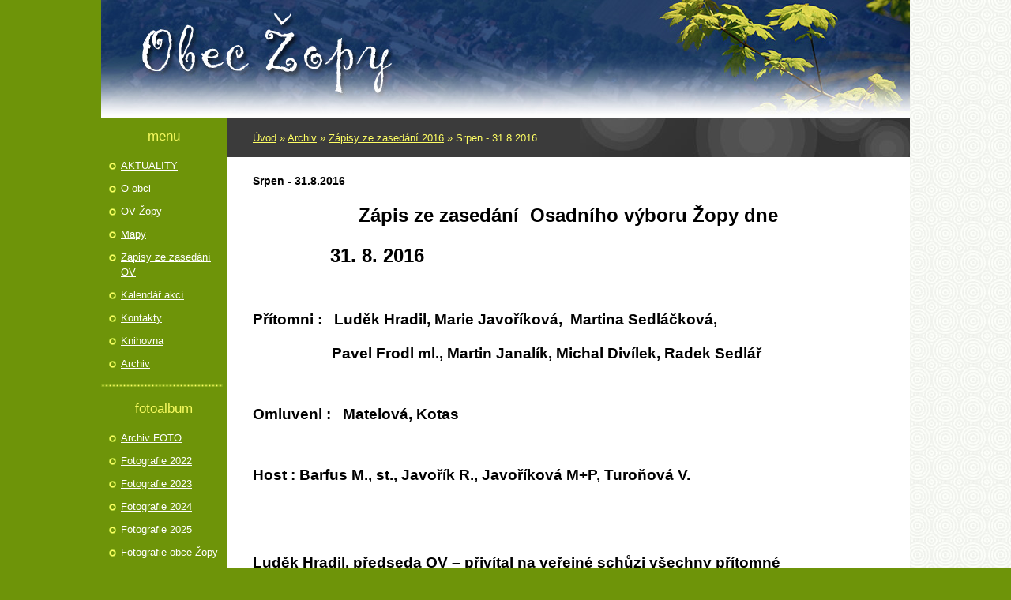

--- FILE ---
content_type: text/html; charset=UTF-8
request_url: https://www.zopy.cz/clanky/archiv/zapisy-ze-zasedani-2016/srpen---31.8.2016/
body_size: 5132
content:
<?xml version="1.0" encoding="utf-8"?>
<!DOCTYPE html PUBLIC "-//W3C//DTD XHTML 1.0 Transitional//EN" "http://www.w3.org/TR/xhtml1/DTD/xhtml1-transitional.dtd">
<html lang="cs" xml:lang="cs" xmlns="http://www.w3.org/1999/xhtml" >

      <head>

        <meta http-equiv="content-type" content="text/html; charset=utf-8" />
        <meta name="description" content="" />
        <meta name="keywords" content="" />
        <meta name="robots" content="all,follow" />
        <meta name="author" content="www.zopy.cz" />
        <meta name="viewport" content="width=device-width, initial-scale=1.0">
        
        <title>
            www.zopy.cz - Archiv - Zápisy ze zasedání 2016 - Srpen - 31.8.2016
        </title>
        <link rel="stylesheet" href="https://s3a.estranky.cz/css/uig.css" type="text/css" />
               					<link rel="stylesheet" href="/style.1656712805.1.css" type="text/css" />
<link rel="stylesheet" href="//code.jquery.com/ui/1.12.1/themes/base/jquery-ui.css">
<script src="//code.jquery.com/jquery-1.12.4.js"></script>
<script src="//code.jquery.com/ui/1.12.1/jquery-ui.js"></script>
<script type="text/javascript" src="https://s3c.estranky.cz/js/ui.js?nc=1" id="index_script" ></script>
			<script type="text/javascript">
				dataLayer = [{
					'subscription': 'true',
				}];
			</script>
			
    </head>
    <body class="">
        <!-- Wrapping the whole page, may have fixed or fluid width -->
        <div id="whole-page">

            

            <!-- Because of the matter of accessibility (text browsers,
            voice readers) we include a link leading to the page content and
            navigation } you'll probably want to hide them using display: none
            in your stylesheet -->

            <a href="#articles" class="accessibility-links">Jdi na obsah</a>
            <a href="#navigation" class="accessibility-links">Jdi na menu</a>

            <!-- We'll fill the document using horizontal rules thus separating
            the logical chunks of the document apart -->
            <hr />

            
            

			<!-- block for skyscraper and rectangle  -->
            <div id="sticky-box">
                <div id="sky-scraper-block">
                    
                    
                </div>
            </div>
            
            <!-- block for skyscraper and rectangle  -->

            <!-- Wrapping the document's visible part -->
            <div id="document">
                <div id="in-document">
                    <!-- Hamburger icon -->
                    <button type="button" class="menu-toggle" onclick="menuToggle()" id="menu-toggle">
                    	<span></span>
                    	<span></span>
                    	<span></span>
                    </button>

                    <!-- header -->
  <div id="header">
     <div class="inner_frame">
        <!-- This construction allows easy image replacement -->
        <h1 class="head-left">
  <a href="https://www.zopy.cz/" title="" style="color: #faf9f9;"></a>
  <span title="">
  </span>
</h1>
        <div id="header-decoration" class="decoration">
        </div>
     </div>
  </div>
<!-- /header -->


                    <!-- Possible clearing elements (more through the document) -->
                    <div id="clear1" class="clear">
                        &nbsp;
                    </div>
                    <hr />

                    <!-- body of the page -->
                    <div id="body">
                        
                        <!-- main page content -->
                        <div id="content">
                            <!-- Breadcrumb navigation -->
<div id="breadcrumb-nav">
  <a href="/">Úvod</a> &raquo; <a href="/clanky/archiv/">Archiv</a> &raquo; <a href="/clanky/archiv/zapisy-ze-zasedani-2016/">Zápisy ze zasedání 2016</a> &raquo; <span>Srpen - 31.8.2016</span>
</div>
<hr />

                            
                            <!-- Articles -->
  <div id="articles">
    <h2>Srpen - 31.8.2016</h2>
    <div class="editor-area">
  <div>
<p align="center" style="text-align:center;"><strong><span style="font-size:18.0pt;">Zápis ze zasedání &nbsp;Osadního výboru Žopy dne </span></strong></p>

<p><strong><span style="font-size:18.0pt;">&nbsp;&nbsp;&nbsp;&nbsp;&nbsp;&nbsp;&nbsp;&nbsp;&nbsp;&nbsp;&nbsp;&nbsp;&nbsp; 31. 8. 2016 </span></strong></p>

<p>&nbsp;</p>

<p><strong><span style="font-size:14.0pt;">Přítomni : &nbsp;&nbsp;Luděk Hradil, Marie Javoříková, &nbsp;Martina Sedláčková, &nbsp;</span></strong></p>

<p><strong><span style="font-size:14.0pt;">&nbsp;&nbsp;&nbsp;&nbsp;&nbsp;&nbsp;&nbsp;&nbsp;&nbsp;&nbsp;&nbsp;&nbsp;&nbsp;&nbsp;&nbsp;&nbsp;&nbsp; &nbsp;&nbsp;Pavel Frodl ml., Martin Janalík, Michal Divílek, Radek Sedlář</span></strong></p>

<p>&nbsp;</p>

<p><strong><span style="font-size:14.0pt;">Omluveni : &nbsp;&nbsp;Matelová, Kotas</span></strong></p>

<p>&nbsp;</p>

<p><strong><span style="font-size:14.0pt;">Host : Barfus M., st., Javořík R., Javoříková M+P, Turoňová V. </span></strong></p>

<p>&nbsp;</p>

<p>&nbsp;</p>

<p><strong><span style="font-size:14.0pt;">Luděk Hradil, předseda OV &ndash; přivítal na veřejné schůzi všechny přítomné &nbsp;</span></strong></p>

<p>&nbsp;</p>

<p><strong><span style="font-size:14.0pt;">S&nbsp;platností od pondělí 5. 9. 2016 dochází k&nbsp;ukončení prodeje v prodejně COOP Žopy a její definitivní uzavření. </span></strong></p>

<p><strong><span style="font-size:14.0pt;">Z&nbsp;tohoto důvodu žádáme vedení města Holešov o zvážení možnosti odkoupení těchto prostor pro podnikatelský záměr. </span></strong></p>

<p>&nbsp;</p>

<p><strong><span style="font-size:14.0pt;">Byl zpracován návrh závodní dráhy pro SDH Žopy (s částečným vybetonováním prostoru pod káď s&nbsp;vodou). Dráha bude situována na stávajícím fotbalovém hřišti. </span></strong></p>

<p><strong><span style="font-size:14.0pt;">V&nbsp;současné době bude navezena hlína na prodloužení závodní dráhy.</span></strong></p>

<p><strong><span style="font-size:14.0pt;">SDH svépomocí zruší stávající fotbalovou branku.</span></strong></p>

<p>&nbsp;</p>

<p><strong><span style="font-size:14.0pt;">Dále byl zpracován předběžný návrh uspořádání dětského hřiště a&nbsp; multifunkčního hřiště, které by byly taktéž umístěny na ploše stávajícího fotbalového hřiště a tento návrh bude předán městskému staviteli jako podklad pro zpracování projektu z&nbsp;dotačního programu.</span></strong></p>

<p>&nbsp;</p>

<p><strong><span style="font-size:14.0pt;">Žádost o pokácení starých přerostených topolů na fotbalovém hřišti, svépomocí pokácení, rozřezání.</span></strong></p>

<p>&nbsp;</p>

<p><strong><span style="font-size:14.0pt;">Jsou v řešení návrhy na obnovení a zakoupení vývěsky pro informace z OV k&nbsp;areálu, horní a dolní autobusové zastávce, k&nbsp;budově OV Žopy</span></strong></p>

<p>&nbsp;</p>

<p><strong><span style="font-size:14.0pt;">Bude realizována oprava dolní autobusové zastávky &ndash;oprava skleněných výplní, nátěr zastávky</span></strong></p>

<p><strong><span style="font-size:14.0pt;">Informace od SDH, z&nbsp;důvodu že &nbsp;před branou pro vyjíždění automobilu SDH parkují cizí automobily osadí tento výjezd dopravní značkou Zákaz stání</span></strong></p>

<p>&nbsp;</p>

<p><strong><span style="font-size:14.0pt;">Zabezpečení správcem areálu uzavření poklopu jímky, která se našla otevřená</span></strong></p>

<p>&nbsp;</p>

<p><strong><span style="font-size:14.0pt;">Nesvítí světlo číslo 60</span></strong></p>
</div>

<p>&nbsp;</p>

<p><strong>&nbsp;&nbsp;&nbsp;&nbsp;&nbsp;&nbsp;&nbsp;&nbsp;&nbsp; &nbsp;&nbsp;&nbsp;&nbsp;&nbsp;&nbsp;&nbsp;&nbsp; &nbsp;&nbsp;&nbsp;&nbsp;&nbsp;&nbsp;&nbsp;&nbsp;&nbsp;&nbsp;&nbsp;&nbsp;&nbsp;&nbsp;&nbsp;&nbsp;&nbsp;&nbsp;&nbsp;&nbsp;&nbsp;&nbsp;&nbsp;&nbsp;&nbsp;&nbsp;&nbsp;&nbsp;&nbsp;&nbsp;&nbsp;&nbsp;&nbsp;&nbsp;&nbsp;&nbsp;&nbsp;&nbsp;&nbsp;&nbsp;&nbsp;&nbsp;&nbsp;&nbsp;&nbsp;&nbsp;&nbsp;&nbsp;&nbsp;&nbsp;&nbsp;&nbsp;&nbsp;&nbsp;&nbsp;&nbsp;&nbsp;&nbsp;&nbsp;&nbsp;&nbsp;&nbsp;&nbsp;&nbsp;&nbsp;</strong></p>

<p><strong><span style="font-size:14.0pt;">&nbsp;&nbsp;&nbsp;&nbsp; Luděk Hradil, předseda OV Žopy</span></strong></p>

<p>&nbsp;</p>

<p>&nbsp;</p>

<p>&nbsp;</p>

<p>&nbsp;</p>

<p><strong><span style="font-size:14.0pt;">Zapsala : &nbsp;Marie Javoříková</span></strong></p>

<p><strong><span style="font-size:14.0pt;">Žopy 31. 8. 2016</span></strong></p>

<p>&nbsp;</p>

<p>&nbsp;</p>

<p>&nbsp;</p>

<p>&nbsp;</p>

<p>&nbsp;</p>

<p>&nbsp;</p>

<p>&nbsp;</p>

<p>&nbsp;</p>

<p>&nbsp;</p>

<p align="center" style="text-align:center;">&nbsp;</p>

<p>&nbsp;</p>

<p>&nbsp;</p>

<p>&nbsp;</p>

  <div id="a-section-cont-clear" class="clear">
    &nbsp;
  </div>
</div>
    
    
        
        
  </div>
<!-- /Articles -->

                        </div>
                        <!-- /main page content -->

                        <div id="nav-column">
                            <!-- Such navigation allows both horizontal and vertical rendering -->
<div id="navigation">
    <div class="inner_frame">
        <h2>Menu
            <span id="nav-decoration" class="decoration"></span>
        </h2>
        <nav>
            <menu class="menu-type-onmouse">
                <li class="">
  <a href="/clanky/aktuality/">AKTUALITY</a>
     
</li>
<li class="">
  <a href="/clanky/o-obci/">O obci</a>
     
</li>
<li class="">
  <a href="/clanky/ov-zopy/">OV Žopy</a>
     
</li>
<li class="">
  <a href="/clanky/mapy/">Mapy</a>
     
</li>
<li class="">
  <a href="/clanky/zapisy-ze-zasedani-ov/">Zápisy ze zasedání OV</a>
     
</li>
<li class="">
  <a href="/clanky/kalendar-akci/">Kalendář akcí</a>
     
</li>
<li class="">
  <a href="/clanky/kontakty/">Kontakty</a>
     
</li>
<li class="">
  <a href="/clanky/knihovna/">Knihovna</a>
     
</li>
<li class="level_1 dropdown">
  <a href="/clanky/archiv/">Archiv</a>
     <ul class="level_2">
<li class="">
  <a href="/clanky/archiv/sdh-zopy/">SDH Žopy</a>
</li><li class="">
  <a href="/clanky/archiv/obchvat---vcera--dnes-a-zitra.../">Obchvat - včera, dnes a zítra...</a>
</li>
</ul>
</li>

            </menu>
        </nav>
        <div id="clear6" class="clear">
          &nbsp;
        </div>
    </div>
</div>
<!-- menu ending -->


                            <div id="clear2" class="clear">
                                &nbsp;
                            </div>
                            <hr />

                            <!-- Side column left/right -->
                            <div class="column">

                                <!-- Inner column -->
                                <div class="inner_frame inner-column">
                                    
                                    
                                    
                                    
                                    
                                    <!-- Photo album -->
  <div id="photo-album-nav" class="section">
    <h2>Fotoalbum
      <span id="photo-album-decoration" class="decoration">
      </span></h2>
    <div class="inner_frame">
      <ul>
        <li class="first ">
  <a href="/fotoalbum/archiv-foto/">
    Archiv FOTO</a></li>
<li class="">
  <a href="/fotoalbum/fotografie-2022/">
    Fotografie 2022</a></li>
<li class="">
  <a href="/fotoalbum/fotografie-2023/">
    Fotografie 2023</a></li>
<li class="">
  <a href="/fotoalbum/fotografie-2024/">
    Fotografie 2024</a></li>
<li class="">
  <a href="/fotoalbum/fotografie-2025/">
    Fotografie 2025</a></li>
<li class="">
  <a href="/fotoalbum/fotografie-obce-zopy/">
    Fotografie obce Žopy </a></li>
<li class="last ">
  <a href="/fotoalbum/historicke-fotografie/">
    Historické fotografie</a></li>

      </ul>
    </div>
  </div>
<!-- /Photo album -->
<hr />

                                    <!-- Last photo -->
  <div id="last-photo" class="section">
    <h2>Poslední fotografie
      <span id="last-photo-decoration" class="decoration">
      </span></h2>
    <div class="inner_frame">
      <div class="wrap-of-wrap">
        <div class="wrap-of-photo">
          <a href="/fotoalbum/fotografie-2025/rozsviceni-vanocniho-stromu---6.12.2025/">
            <img src="/img/tiny/14124.jpg" alt="2025_12_06 ---- 17 - 45 - 52_032" width="75" height="50" /></a>
        </div>
      </div>
      <span>
        <a href="/fotoalbum/fotografie-2025/rozsviceni-vanocniho-stromu---6.12.2025/">Rozsvícení vánočního stromu - 6.12.2025</a>
      </span>
    </div>
  </div>
<!-- /Last photo -->
<hr />

                                    
                                    
                                    
                                    
                                    
                                    
                                    <!-- Favorite links -->
  <div id="links" class="section">
    <h2>Oblíbené odkazy
        <span id="links-decoration" class="decoration">
        </span></h2>
    <div class="inner_frame">
      <ul>
        <li class="first ">
  <a href="http://www.viamedia.cz" title="Přípojení k Internetu v okrese Kroměříž">
  Internet ViaMedia</a></li><li class="">
  <a href="http://www.cyklozopy.cz/" title="Cyklozopy">
  Cyklozopy</a></li><li class="">
  <a href="http://detskyklubsovicka.webnode.cz/" title="Dětský klub Sovička">
  Dětský Klub Sovička</a></li><li class="">
  <a href="http://kamhl.kromhl.cz//tabulky-play-off-kamhl/tabulka-zakladni-cast" title="HC Žopy-sezona 2022/23 (KAMHL)">
  HC Žopy-sezona 2022/23 (KAMHL)</a></li><li class="last ">
  <a href="http://sdh.zopy.cz/" title="SDH Žopy">
  SDH Žopy</a></li>
      </ul>
    </div>
  </div>
<!-- /Favorite links -->
<hr />

                                    
                                    
                                    
                                    <!-- Stats -->
  <div id="stats" class="section">
    <h2>Statistiky
      <span id="stats-decoration" class="decoration">
      </span></h2>
    <div class="inner_frame">
      <!-- Keeping in mind people with disabilities (summary, caption) as well as worshipers of semantic web -->
      <table summary="Statistiky">

        <tfoot>
          <tr>
            <th scope="row">Online:</th>
            <td>67</td>
          </tr>
        </tfoot>

        <tbody>
          <tr>
            <th scope="row">Celkem:</th>
            <td>4789808</td>
          </tr>
          <tr>
            <th scope="row">Měsíc:</th>
            <td>123495</td>
          </tr>
          <tr>
            <th scope="row">Den:</th>
            <td>2933</td>
          </tr>
        </tbody>
      </table>
    </div>
  </div>
<!-- Stats -->
<hr />
                                </div>
                                <!-- /Inner column -->

                                <div id="clear4" class="clear">
                                    &nbsp;
                                </div>

                            </div>
                            <!-- konci first column -->
                        </div>

                        <div id="clear3" class="clear">
                            &nbsp;
                        </div>
                        <hr />

                        <div id="decoration1" class="decoration">
                        </div>
                        <div id="decoration2" class="decoration">
                        </div>
                        <!-- /Meant for additional graphics inside the body of the page -->
                    </div>
                    <!-- /body -->

                    <div id="clear5" class="clear">
                        &nbsp;
                    </div>
                    <hr />

                                    <!-- Footer -->
                <div id="footer">
                    <div class="inner_frame">
                        <p>
                            &copy; 2026 eStránky.cz <span class="hide">|</span> <a class="promolink promolink-paid" href="//www.estranky.cz/" title="Tvorba webových stránek zdarma, jednoduše a do 5 minut."><strong>Tvorba webových stránek</strong></a> 
                            
                            
                            
                            
                             | <a class="up" href="#whole-page">Nahoru &uarr;</a>
                            
                        </p>
                        
                        
                    </div>
                </div>
                <!-- /Footer -->


                    <div id="clear7" class="clear">
                        &nbsp;
                    </div>

                    <div id="decoration3" class="decoration">
                    </div>
                    <div id="decoration4" class="decoration">
                    </div>
                    <!-- /Meant for additional graphics inside the document -->

                </div>
            </div>

            <div id="decoration5" class="decoration">
            </div>
            <div id="decoration6" class="decoration">
            </div>
            <!-- /Meant for additional graphics inside the page -->

            
            <!-- block for board position-->

        </div>
        <!-- NO GEMIUS -->
    </body>
</html>